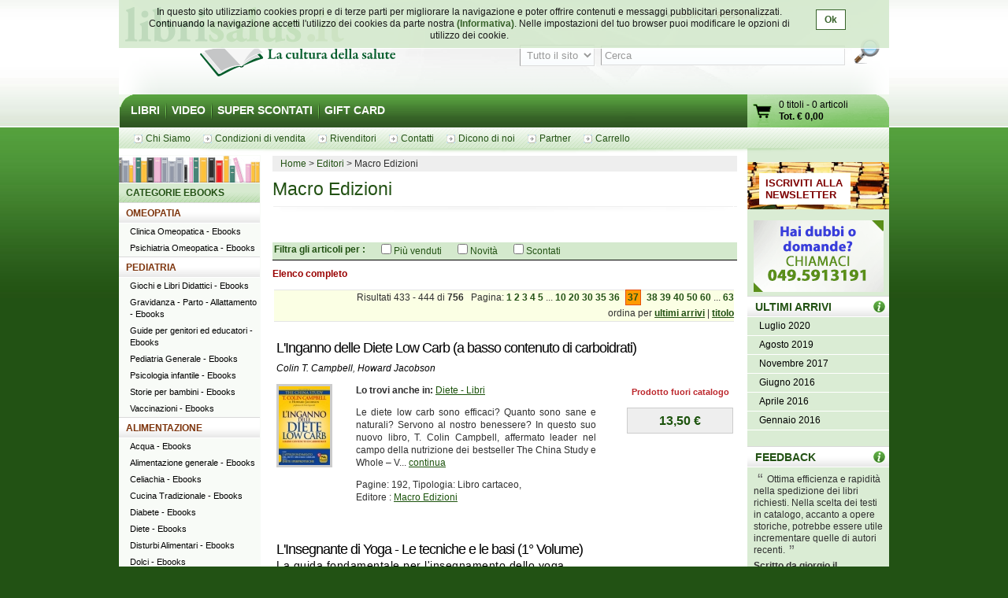

--- FILE ---
content_type: text/html; charset=UTF-8
request_url: http://www.librisalus.it/edizioni/editore.php?filename=editore&filename=editore&filename=editore&filename=editore&filename=editore&filename=macro_edizioni&tipologia=ebooks&page=37&orderby=titolo
body_size: 14071
content:
    <!DOCTYPE html PUBLIC "-//W3C//DTD XHTML 1.0 Transitional//EN" "http://www.w3.org/TR/xhtml1/DTD/xhtml1-transitional.dtd">
    <html xmlns="http://www.w3.org/1999/xhtml"  xmlns:og="http://opengraphprotocol.org/schema/" xmlns:fb="http://www.facebook.com/2008/fbml" xml:lang="it">
    <head>
      <meta http-equiv="content-type" content="text/html; charset=utf-8" />
    <meta name="language" content="it" />
    <title>Macro Edizioni - pag 37</title>
    <meta name="description" content="Macro Edizioni - Tutti i libri di Macro Edizioni su librisalus.it - Sconti e offerte speciali - pag 37" />
    <meta name="keywords" content="Macro Edizioni - pag 37" />
        <meta property="fb:page_id" content="116762271678881" />
              <meta property="og:type" content="website"/>
      <meta property="og:image" content="http://www.librisalus.it/img/logo_salus_edizioni.png?v=1"/>
          <meta property="fb:admins" content="628931336"/>
    <link rel="shortcut icon" href="http://www.librisalus.it/favicon.ico" />
        <link rel="stylesheet" type="text/css" media="screen" href="http://www.librisalus.it/style/_yc.css?1596812520" />
        <script type="text/javascript" src="http://www.librisalus.it/js/_yc.js?1596812520"></script>
        <script type="text/javascript">
      (function(i,s,o,g,r,a,m){i['GoogleAnalyticsObject']=r;i[r]=i[r]||function(){
      (i[r].q=i[r].q||[]).push(arguments)},i[r].l=1*new Date();a=s.createElement(o),
      m=s.getElementsByTagName(o)[0];a.async=1;a.src=g;m.parentNode.insertBefore(a,m)
      })(window,document,'script','//www.google-analytics.com/analytics.js','ga');

      ga("create","UA-6041710-3","auto");
ga("require","displayfeatures");
ga('send', 'pageview');
    </script>
          <script type="text/javascript">
      //<![CDATA[
        function microtime (get_as_float) {
          var now = new Date().getTime() / 1000;
          var s = parseInt(now, 10);
          return (get_as_float) ? now : (Math.round((now - s) * 1000) / 1000) + ' ' + s;
        }
        client_start = microtime(true);
      //]]>
      </script>
      <link rel="canonical" href="http://www.librisalus.it/edizioni/editore.php?filename=editore&filename=editore&filename=editore&filename=editore&filename=editore&filename=macro_edizioni&page=37&orderby=titolo" />
<script type='text/javascript' data-cfasync='false'>window.purechatApi = { l: [], t: [], on: function () { this.l.push(arguments); } }; (function () { var done = false; var script = document.createElement('script'); script.async = true; script.type = 'text/javascript'; script.src = 'https://app.purechat.com/VisitorWidget/WidgetScript'; document.getElementsByTagName('HEAD').item(0).appendChild(script); script.onreadystatechange = script.onload = function (e) { if (!done && (!this.readyState || this.readyState == 'loaded' || this.readyState == 'complete')) { var w = new PCWidget({c: '3aa602d3-a58d-483d-9bee-e8ba45f8e003', f: true }); done = true; } }; })();</script>
        <!-- Facebook Pixel Code -->
  <script>
  !function(f,b,e,v,n,t,s){if(f.fbq)return;n=f.fbq=function(){n.callMethod?n.callMethod.apply(n,arguments):n.queue.push(arguments)};if(!f._fbq)f._fbq=n;n.push=n;n.loaded=!0;n.version='2.0';n.queue=[];t=b.createElement(e);t.async=!0;t.src=v;s=b.getElementsByTagName(e)[0];s.parentNode.insertBefore(t,s)}(window,document,'script','//connect.facebook.net/en_US/fbevents.js');
    fbq('init', '623416457771304');
    fbq('track', "PageView");
    fbq('track', 'ViewContent', {currency: 'EUR'});
  </script>
      <noscript><img height="1" width="1" alt="" style="display:none" src="https://www.facebook.com/tr?id=623416457771304&ev=PageView&noscript=1" /></noscript>
      <!-- End Facebook Pixel Code -->
      <meta name="robot" value="noindex" /></head>

<body>
<div id="wrapper">
      <div id="cookie-privacy-bar" class="cookie-bar">
        <div class="container">
          <div class="cookie-bar-content">
            In questo sito utilizziamo cookies propri e di terze parti per migliorare la navigazione e poter offrire contenuti e messaggi pubblicitari personalizzati.
            Continuando la navigazione accetti l&#39;utilizzo dei cookies da parte nostra <a href="http://www.librisalus.it/privacy_policy.php" id="link_privacy">(Informativa)</a>. Nelle impostazioni del tuo browser puoi modificare le opzioni di utilizzo dei cookie.
          </div>
          <div class="cookie-area-button">
            <a href="#" class="cookie-button" onclick="acceptCookie();">Ok</a>
          </div>
          <div class="clear"></div>
        </div>
      </div>
      <script type="text/javascript">
      function acceptCookie() {
          var exdate = new Date();
          exdate.setDate(exdate.getDate() + 365);
          var c_value = escape("1") + "; expires=" + exdate.toUTCString();
          document.cookie = "cookieusage=" + c_value;
          document.getElementById("cookie-privacy-bar").remove();
          return false;
      }
      
      window.onscroll = function() {
        acceptCookie();
      };
      window.onclick = function() {
        acceptCookie();
      };
      </script>
          <div id="header">
            <div id="fraseDX" style="position: absolute;right: 0;width: 282px;">
        <ul>
                     <li><a href="http://www.librisalus.it/areaclienti/login.php" title="login">LOGIN</a></li>
           <li><a href="http://www.librisalus.it/areaclienti/registrazione.php" title="registrati">REGISTRATI</a></li>
                  </ul>
      </div>
      <div id="headerSX">
        <div id="logo"><a href="http://www.librisalus.it/" title="Librisalus">Librisalus</a></div>
      </div>

      <div id="headerDX">
                <br />
        <form action="http://www.librisalus.it/ricerca.php" id="ricercaform" method="get" >
          <fieldset>
            <input type="hidden" name="referer" value="/edizioni/editore.php?filename=editore&filename=editore&filename=editore&filename=editore&filename=editore&filename=macro_edizioni&tipologia=ebooks&page=37&orderby=titolo" />
            <select name="type" class="ricercabox" tabindex="1">
              <option value="all" selected="selected">Tutto il sito</option>
              <option value="tit">Titolo</option>
              <option value="aut">Autore</option>
              <option value="edit">Editore</option>
            </select>
            <input name="str_search" value="Cerca" class="ricercabox" onfocus="if (this.value == 'Cerca') {this.value = '';}" onblur="if (this.value == '') {this.value = 'Cerca';}" type="text" tabindex="2" />
            <input type="submit" name="search" id="bottone" value="" tabindex="3" />
          </fieldset>
        </form>
      </div>
    </div> <!--fine div header-->
      <div class="menu">
      <ul>
        <li ><a href="http://www.librisalus.it/" title="libri">LIBRI</a></li>
        <li ><a href="http://www.librisalus.it/video.php" title="video">VIDEO</a></li>
        <!--<li ><a href="http://www.librisalus.it/prodotti_bio.php" title="Prodotti BIO">PRODOTTI BIO</a></li>-->
        <!--<li ><a href="http://www.librisalus.it/eventi.php" title="Area Eventi">EVENTI - WEBINAR</a></li>-->
        <li ><a href="http://www.librisalus.it/super_scontati.php" title="Articoli con sconti maggiori del 10%">SUPER SCONTATI</a></li>
        <li  class="endlink"><a href="http://www.librisalus.it/giftcard.php" title="Gift Card">GIFT CARD</a></li>
      </ul>
      <div id="cart">
        <a id="gocart" href="http://www.librisalus.it/carrello.php" title="Visualizza carrello">Vai al carrello</a>
        <p><a href="http://www.librisalus.it/carrello.php" title="Vai al carrello"><span id="cart-titoli">0 titoli</span> - <span id="cart-articoli">0 articoli</span><br /><strong>Tot. &euro; <span id="cart-totale">0,00</span></strong></a></p>
      </div>
    </div>

    <div id="nav_submenu_contain">
      <ul id="nav_submenu">
        <li><a href="http://www.librisalus.it/salus/chi_siamo.php" title="chi siamo"><span>Chi Siamo</span></a></li>
        <li><a href="http://www.librisalus.it/salus/condizioni_vendita.php" title="Condizioni di vendita"><span>Condizioni di vendita</span></a></li>
        <li><a href="http://www.librisalus.it/salus/rivenditori.php"  title="Rivenditori"><span>Rivenditori</span></a></li>
        <li><a href="http://www.librisalus.it/salus/contatti.php"  title="contatti"><span>Contatti</span></a></li>
        <li><a href="http://www.librisalus.it/feedback_librisalus.php"  title="Dicono di noi"><span>Dicono di noi</span></a></li>
        <li><a href="http://www.librisalus.it/partner/"  title="Area Partner"><span>Partner</span></a></li>
        <li><a href="http://www.librisalus.it/carrello.php"  title="carrello"><span>Carrello</span></a></li>
      </ul>
    </div>
    <!-- fine menu top -->
    
  <!-- INIZIO COLONNA CENTRALE -->
  <div id="corpo">
        <ul class="breadcrumbs">
              <li itemscope itemtype="http://data-vocabulary.org/Breadcrumb"><a href="http://www.librisalus.it/" itemprop="url"><span itemprop="title">Home</span></a></li>
                <li itemscope itemtype="http://data-vocabulary.org/Breadcrumb"><a href="http://www.librisalus.it/edizioni.php" itemprop="url"><span itemprop="title">Editori</span></a></li>
        <li>Macro Edizioni</li>    </ul>
        <h1>Macro Edizioni</h1>
    
    <div style="text-align: center;">
<p><fb:like font="verdana" show_faces="false" width="450" send="true" href="http://www.librisalus.it/edizioni/macro_edizioni.php"></fb:like></p>
</div>
    <br clear="all"/>

        <form action="http://www.librisalus.it/editore.php?filename=macro_edizioni" method="get" id="filter_form">
          <input type="hidden" name="filename" value="macro_edizioni" />
          <input type="hidden" name="is_search" value="1" />
          <input type="hidden" name="tipologia" value="ebooks" />
          <div id="filters">
      <div class="green_title">
        <div style="float:left;font-weight: bold; margin-right:20px;">
          Filtra gli articoli per : 
        </div>
        <div style="text-align: center; float:left;">
                  <div style="float:left;margin-right: 20px;">
            <input type="checkbox" name="venduti" id="venduti" value="1" onchange="this.form.submit();" > <label for="venduti">Più venduti</label>
          </div>
                    <div style="float:left;margin-right: 20px;">
            <input type="checkbox" name="novita" id="novita" value="1" onchange="this.form.submit();" > <label for="novita">Novità</label>
          </div>
                    <div style="float:left;margin-right: 20px;">
            <input type="checkbox" name="scontati" id="scontati" value="1" onchange="this.form.submit();" > <label for="scontati">Scontati</label>
          </div>
                  </div>
      </div>
    </div>
    </form>
        <p style="font-weight:bold; color:#990000">Elenco completo</p>
    <div class="pager">Risultati 433 - 444 di <strong>756 </strong> &nbsp;  Pagina: <a href="editore.php?filename=editore&filename=editore&filename=editore&filename=editore&filename=editore&filename=editore&filename=macro_edizioni&tipologia=ebooks&page=1&orderby=titolo">1</a> <a href="editore.php?filename=editore&filename=editore&filename=editore&filename=editore&filename=editore&filename=editore&filename=macro_edizioni&tipologia=ebooks&page=2&orderby=titolo">2</a> <a href="editore.php?filename=editore&filename=editore&filename=editore&filename=editore&filename=editore&filename=editore&filename=macro_edizioni&tipologia=ebooks&page=3&orderby=titolo">3</a> <a href="editore.php?filename=editore&filename=editore&filename=editore&filename=editore&filename=editore&filename=editore&filename=macro_edizioni&tipologia=ebooks&page=4&orderby=titolo">4</a> <a href="editore.php?filename=editore&filename=editore&filename=editore&filename=editore&filename=editore&filename=editore&filename=macro_edizioni&tipologia=ebooks&page=5&orderby=titolo">5</a>  ... <a href="editore.php?filename=editore&filename=editore&filename=editore&filename=editore&filename=editore&filename=editore&filename=macro_edizioni&tipologia=ebooks&page=10&orderby=titolo">10</a> <a href="editore.php?filename=editore&filename=editore&filename=editore&filename=editore&filename=editore&filename=editore&filename=macro_edizioni&tipologia=ebooks&page=20&orderby=titolo">20</a> <a href="editore.php?filename=editore&filename=editore&filename=editore&filename=editore&filename=editore&filename=editore&filename=macro_edizioni&tipologia=ebooks&page=30&orderby=titolo">30</a> <a href="editore.php?filename=editore&filename=editore&filename=editore&filename=editore&filename=editore&filename=editore&filename=macro_edizioni&tipologia=ebooks&page=35&orderby=titolo">35</a> <a href="editore.php?filename=editore&filename=editore&filename=editore&filename=editore&filename=editore&filename=editore&filename=macro_edizioni&tipologia=ebooks&page=36&orderby=titolo">36</a> <a class="active" href="editore.php?filename=editore&filename=editore&filename=editore&filename=editore&filename=editore&filename=editore&filename=macro_edizioni&tipologia=ebooks&page=37&orderby=titolo">37</a> <a href="editore.php?filename=editore&filename=editore&filename=editore&filename=editore&filename=editore&filename=editore&filename=macro_edizioni&tipologia=ebooks&page=38&orderby=titolo">38</a> <a href="editore.php?filename=editore&filename=editore&filename=editore&filename=editore&filename=editore&filename=editore&filename=macro_edizioni&tipologia=ebooks&page=39&orderby=titolo">39</a> <a href="editore.php?filename=editore&filename=editore&filename=editore&filename=editore&filename=editore&filename=editore&filename=macro_edizioni&tipologia=ebooks&page=40&orderby=titolo">40</a> <a href="editore.php?filename=editore&filename=editore&filename=editore&filename=editore&filename=editore&filename=editore&filename=macro_edizioni&tipologia=ebooks&page=50&orderby=titolo">50</a> <a href="editore.php?filename=editore&filename=editore&filename=editore&filename=editore&filename=editore&filename=editore&filename=macro_edizioni&tipologia=ebooks&page=60&orderby=titolo">60</a>  ... <a href="editore.php?filename=editore&filename=editore&filename=editore&filename=editore&filename=editore&filename=editore&filename=macro_edizioni&tipologia=ebooks&page=63&orderby=titolo">63</a> <div style="margin-top:5px">ordina per <a href="editore.php?filename=editore&filename=editore&filename=editore&filename=editore&filename=editore&filename=editore&filename=macro_edizioni&tipologia=ebooks&page=37&orderby=ultimi+arrivi"><span style="text-decoration:underline">ultimi arrivi</span></a> | <a href="editore.php?filename=editore&filename=editore&filename=editore&filename=editore&filename=editore&filename=editore&filename=macro_edizioni&tipologia=ebooks&page=37&orderby=titolo"><span style="text-decoration:underline">titolo</span></a> </div></div>      <!-- BOX PRODOTTO -->
      <div class="prodotto">
        <div class="box-txt-prodotto">
           <div class="tit-h2"><a href="http://www.librisalus.it/libri/inganno_diete_low_carb.php" title="L'Inganno delle Diete Low Carb (a basso contenuto di carboidrati)  Colin T. Campbell Howard Jacobson  Macro Edizioni">L'Inganno delle Diete Low Carb (a basso contenuto di carboidrati)</a></div>
                       <div class="tit-h3"></div>
                <p class="autore"><a href="http://www.librisalus.it/autori/colin_campbell.php" title="Colin T. Campbell">Colin T. Campbell</a>, <a href="http://www.librisalus.it/autori/howard_jacobson.php"  title="Howard Jacobson">Howard Jacobson</a></p>
            </div>

        <div class="img-prodotto photo"> <a href="http://www.librisalus.it/libri/inganno_diete_low_carb.php" title="L'Inganno delle Diete Low Carb (a basso contenuto di carboidrati)  Colin T. Campbell Howard Jacobson  Macro Edizioni"><img width="65" height="100" src="http://www.librisalus.it/data/cop/h100/l_inganno_delle_diete_low_carb_a_basso_contenuto_di_carboidrati_6063.jpg" alt="L'Inganno delle Diete Low Carb (a basso contenuto di carboidrati)  Colin T. Campbell Howard Jacobson  Macro Edizioni" title="L'Inganno delle Diete Low Carb (a basso contenuto di carboidrati)  Colin T. Campbell Howard Jacobson  Macro Edizioni" class="photo"/></a> </div> 
                <div class="txt-breve">
          <p class="cat"><strong>Lo trovi anche in:  </strong>  <a href="http://www.librisalus.it/libri/diete/" title="Diete">Diete - Libri</a> </p>
          <p class="giustifica">
          Le diete low carb sono efficaci? Quanto sono sane e naturali? Servono al nostro benessere? In questo suo nuovo libro, T. Colin Campbell, affermato leader nel campo della nutrizione dei bestseller The China Study e Whole –
V... <a href="http://www.librisalus.it/libri/inganno_diete_low_carb.php" title="L'Inganno delle Diete Low Carb (a basso contenuto di carboidrati)  Colin T. Campbell Howard Jacobson  Macro Edizioni">continua</a>          </p>
                    <p>Pagine: 192, Tipologia: Libro cartaceo, <br>Editore : <a href="http://www.librisalus.it/edizioni/macro_edizioni.php?tipologia=libri" title="Macro Edizioni">Macro Edizioni</a></p>
        </div>

        <div class="prod-carrello">
          <p class="avviso_red_no_catalogo">Prodotto fuori catalogo</p>            <p class="prod-prezzo"><strong>13,50 &euro; </strong></p>
            <ul class="disponibilita"></ul>
                   </div>
        <br clear="all"/>
      <br />
      </div>
      <!-- FINE BOX PRODOTTO -->
        <!-- BOX PRODOTTO -->
      <div class="prodotto">
        <div class="box-txt-prodotto">
           <div class="tit-h2"><a href="http://www.librisalus.it/libri/insegnante_yoga_1vol.php" title="L'Insegnante di Yoga - Le tecniche e le basi (1° Volume)  Mark Stephens   Macro Edizioni">L'Insegnante di Yoga - Le tecniche e le basi (1° Volume)</a></div>
                       <div class="tit-h3">La guida fondamentale per l'insegnamento dello yoga</div>
                <p class="autore"><a href="http://www.librisalus.it/autori/mark_stephens.php" title="Mark Stephens">Mark Stephens</a></p>
            </div>

        <div class="img-prodotto photo"> <div class="sconto">-5%</div><a href="http://www.librisalus.it/libri/insegnante_yoga_1vol.php" title="L'Insegnante di Yoga - Le tecniche e le basi (1° Volume)  Mark Stephens   Macro Edizioni"><img width="73" height="100" src="http://www.librisalus.it/data/cop/h100/l_insegnante_di_yoga_le_tecniche_e_le_basi_1_volume_6784.jpg" alt="L'Insegnante di Yoga - Le tecniche e le basi (1° Volume)  Mark Stephens   Macro Edizioni" title="L'Insegnante di Yoga - Le tecniche e le basi (1° Volume)  Mark Stephens   Macro Edizioni" class="photo"/></a> </div> 
                <div class="txt-breve">
          <p class="cat"><strong>Lo trovi anche in:  </strong>  <a href="http://www.librisalus.it/libri/yoga/" title="Yoga">Yoga - Libri</a> </p>
          <p class="giustifica">
          Un libro straordinario quello di Mark Stephens. Un'opera fondamentale per ogni insegnate di yoga e per tutti gli allievi che vogliono migliorare le loro abilità e conoscere più approfonditamente i principi dello yoga. Il libro
è... <a href="http://www.librisalus.it/libri/insegnante_yoga_1vol.php" title="L'Insegnante di Yoga - Le tecniche e le basi (1° Volume)  Mark Stephens   Macro Edizioni">continua</a>          </p>
                    <p>Pagine: 412, Tipologia: Libro cartaceo, <br>Editore : <a href="http://www.librisalus.it/edizioni/macro_edizioni.php?tipologia=libri" title="Macro Edizioni">Macro Edizioni</a></p>
        </div>

        <div class="prod-carrello">
          <p class="avviso_red">Momentaneamente <br />non disponibile</p>            <p class="prod-prezzo"><strong>23,28 &euro; <span class="barrato">24,50 &euro;</span></strong></p>
            <ul class="disponibilita"></ul>
                   </div>
        <br clear="all"/>
      <br />
      </div>
      <!-- FINE BOX PRODOTTO -->
        <!-- BOX PRODOTTO -->
      <div class="prodotto">
        <div class="box-txt-prodotto">
           <div class="tit-h2"><a href="http://www.librisalus.it/libri/invenzione_padre_volume_primo.php" title="L'Invenzione del Padre - volume primo  Antonio Bertoli   Macro Edizioni">L'Invenzione del Padre - volume primo</a></div>
                       <div class="tit-h3">Biologia Antropologia e Genealogia</div>
                <p class="autore"><a href="http://www.librisalus.it/autori/bertoli_antonio.php" title="Antonio Bertoli">Antonio Bertoli</a></p>
            </div>

        <div class="img-prodotto photo"> <div class="sconto">-5%</div><a href="http://www.librisalus.it/libri/invenzione_padre_volume_primo.php" title="L'Invenzione del Padre - volume primo  Antonio Bertoli   Macro Edizioni"><img width="66" height="100" src="http://www.librisalus.it/data/cop/h100/l_invenzione_del_padre_volume_primo_5582.jpg" alt="L'Invenzione del Padre - volume primo  Antonio Bertoli   Macro Edizioni" title="L'Invenzione del Padre - volume primo  Antonio Bertoli   Macro Edizioni" class="photo"/></a> </div> 
                <div class="txt-breve">
          
          <p class="giustifica">
          CAPITOLO 1 - Biologia, antropologia e genealogia: archetipi psico-biologici e modelli familiariCAPITOLO 2 - La vita dalle origini ai nostri giorni: nascita degli archetipi psico-biologici2.1. Prima versione2.2. Seconda... <a href="http://www.librisalus.it/libri/invenzione_padre_volume_primo.php" title="L'Invenzione del Padre - volume primo  Antonio Bertoli   Macro Edizioni">continua</a>          </p>
                    <p>Pagine: 256, Tipologia: Libro cartaceo, <br>Editore : <a href="http://www.librisalus.it/edizioni/macro_edizioni.php?tipologia=libri" title="Macro Edizioni">Macro Edizioni</a></p>
        </div>

        <div class="prod-carrello">
          <p class="avviso_red">Momentaneamente <br />non disponibile</p>            <p class="prod-prezzo"><strong>13,78 &euro; <span class="barrato">14,50 &euro;</span></strong></p>
            <ul class="disponibilita"></ul>
                   </div>
        <br clear="all"/>
      <br />
      </div>
      <!-- FINE BOX PRODOTTO -->
        <!-- BOX PRODOTTO -->
      <div class="prodotto">
        <div class="box-txt-prodotto">
           <div class="tit-h2"><a href="http://www.librisalus.it/libri/iperico_antidepressivo.php" title="L'Iperico. L'antidepressivo naturale  Giuseppe Chia   Macro Edizioni">L'Iperico. L'antidepressivo naturale</a></div>
                       <div class="tit-h3">E le sue proprietà antinfiammatorie e antibatteriche</div>
                <p class="autore"><a href="http://www.librisalus.it/autori/chia_giuseppe.php" title="Giuseppe Chia">Giuseppe Chia</a></p>
            </div>

        <div class="img-prodotto photo"> <div class="sconto">-50%</div><a href="http://www.librisalus.it/libri/iperico_antidepressivo.php" title="L'Iperico. L'antidepressivo naturale  Giuseppe Chia   Macro Edizioni"><img width="65" height="100" src="http://www.librisalus.it/data/cop/h100/l_iperico_l_antidepressivo_naturale_319.jpg" alt="L'Iperico. L'antidepressivo naturale  Giuseppe Chia   Macro Edizioni" title="L'Iperico. L'antidepressivo naturale  Giuseppe Chia   Macro Edizioni" class="photo"/></a> </div> 
          <span style="display:block;width:80px;height:15px;background:url('http://www.librisalus.it/img/voti/bg_stelle_commenti.gif') no-repeat scroll 0 0px transparent;position:relative;bottom:-120px;"></span>
          <div class="txt-breve">
          <p class="cat"><strong>Lo trovi anche in:  </strong>  <a href="http://www.librisalus.it/libri/fitoterapia/" title="Fitoterapia">Fitoterapia - Libri</a>, <a href="http://www.librisalus.it/libri/prodotti_naturali/" title="Prodotti naturali">Prodotti naturali - Libri</a> </p>
          <p class="giustifica">
          L'iperico o erba di San Giovanni è una pianta spontanea molto diffusa anche in Italia. È conosciuta e utilizzata dall'uomo fin dall'antichità per le sue proprietà curative in caso di tagli, ferite, scottature, ustioni e per il
suo... <a href="http://www.librisalus.it/libri/iperico_antidepressivo.php" title="L'Iperico. L'antidepressivo naturale  Giuseppe Chia   Macro Edizioni">continua</a>          </p>
                    <p>Pagine: 256, Tipologia: Libro cartaceo, <br>Editore : <a href="http://www.librisalus.it/edizioni/macro_edizioni.php?tipologia=libri" title="Macro Edizioni">Macro Edizioni</a></p>
        </div>

        <div class="prod-carrello">
          <p class="avviso_red">Momentaneamente <br />non disponibile</p>            <p class="prod-prezzo"><strong>6,45 &euro; <span class="barrato">12,90 &euro;</span></strong></p>
            <ul class="disponibilita"></ul>
                   </div>
        <br clear="all"/>
      <br />
      </div>
      <!-- FINE BOX PRODOTTO -->
        <!-- BOX PRODOTTO -->
      <div class="prodotto">
        <div class="box-txt-prodotto">
           <div class="tit-h2"><a href="http://www.librisalus.it/libri/l_ipnosi_regressiva.php" title="L'Ipnosi regressiva  Lanfranco Mariottini   Macro Edizioni">L'Ipnosi regressiva</a></div>
                       <div class="tit-h3">Ricordare il passato, guarire il presente, osservare il futuro - Rievocare le vite precedenti e liberarsi dalle catene inconsce di eventi dimenticati</div>
                <p class="autore"><a href="http://www.librisalus.it/autori/lanfranco_mariottini.php" title="Lanfranco Mariottini">Lanfranco Mariottini</a></p>
            </div>

        <div class="img-prodotto photo"> <div class="sconto">-5%</div><a href="http://www.librisalus.it/libri/l_ipnosi_regressiva.php" title="L'Ipnosi regressiva  Lanfranco Mariottini   Macro Edizioni"><img width="65" height="100" src="http://www.librisalus.it/data/cop/h100/l_ipnosi_regressiva_4424.jpg" alt="L'Ipnosi regressiva  Lanfranco Mariottini   Macro Edizioni" title="L'Ipnosi regressiva  Lanfranco Mariottini   Macro Edizioni" class="photo"/></a> </div> 
                <div class="txt-breve">
          <p class="cat"><strong>Lo trovi anche in:  </strong>  <a href="http://www.librisalus.it/libri/ipnosi_libri/" title="Ipnosi">Ipnosi - Libri</a> </p>
          <p class="giustifica">
          Segui la linea del tempo. Cosa succede alla nostra coscienza quando dormiamo o siamo sotto anestesia per un intervento chirurgico? Che cosa accade a una persona che è in coma? Perde totalmente la consapevolezza? Poi ritorna e
dim... <a href="http://www.librisalus.it/libri/l_ipnosi_regressiva.php" title="L'Ipnosi regressiva  Lanfranco Mariottini   Macro Edizioni">continua</a>          </p>
                    <p>Pagine: 168, Formato: 13,5x20,5, Tipologia: Libro cartaceo, <br>Editore : <a href="http://www.librisalus.it/edizioni/macro_edizioni.php?tipologia=libri" title="Macro Edizioni">Macro Edizioni</a></p>
        </div>

        <div class="prod-carrello">
          <p class="avviso_red">Momentaneamente <br />non disponibile</p>            <p class="prod-prezzo"><strong>11,21 &euro; <span class="barrato">11,80 &euro;</span></strong></p>
            <ul class="disponibilita"></ul>
                   </div>
        <br clear="all"/>
      <br />
      </div>
      <!-- FINE BOX PRODOTTO -->
        <!-- BOX PRODOTTO -->
      <div class="prodotto">
        <div class="box-txt-prodotto">
           <div class="tit-h2"><a href="http://www.librisalus.it/libri/istituto_tavistock.php" title="L'Istituto Tavistock. L'Organismo Occulto che controlla le nostre menti  Daniel Estulin   Macro Edizioni">L'Istituto Tavistock. L'Organismo Occulto che controlla le nostre menti</a></div>
                       <div class="tit-h3">Controllo mentale e ingegneria sociale: gli oscuri meccanismi per sottomettere l'umanità</div>
                <p class="autore"><a href="http://www.librisalus.it/autori/daniel_estulin.php" title="Daniel Estulin">Daniel Estulin</a></p>
            </div>

        <div class="img-prodotto photo"> <div class="sconto">-5%</div><a href="http://www.librisalus.it/libri/istituto_tavistock.php" title="L'Istituto Tavistock. L'Organismo Occulto che controlla le nostre menti  Daniel Estulin   Macro Edizioni"><img width="71" height="100" src="http://www.librisalus.it/data/cop/h100/l_istituto_tavistock_l_organismo_occulto_che_controlla_le_nostre_menti_5051.jpg" alt="L'Istituto Tavistock. L'Organismo Occulto che controlla le nostre menti  Daniel Estulin   Macro Edizioni" title="L'Istituto Tavistock. L'Organismo Occulto che controlla le nostre menti  Daniel Estulin   Macro Edizioni" class="photo"/></a> </div> 
                <div class="txt-breve">
          
          <p class="giustifica">
          INDICE: 1. La contro-insurrezione  - 2. La Scellerata Alleanza  - 3. L'uccisione del Re  - 4. Le porte della percezione: la rivoluzione psichedelica della CIA  - 5. La televisione -  6. La cibernetica  - 7. La
fantascienz... <a href="http://www.librisalus.it/libri/istituto_tavistock.php" title="L'Istituto Tavistock. L'Organismo Occulto che controlla le nostre menti  Daniel Estulin   Macro Edizioni">continua</a>          </p>
                    <p>Pagine: 320, Tipologia: Libro cartaceo, <br>Editore : <a href="http://www.librisalus.it/edizioni/macro_edizioni.php?tipologia=libri" title="Macro Edizioni">Macro Edizioni</a></p>
        </div>

        <div class="prod-carrello">
          <p class="avviso_red">Momentaneamente <br />non disponibile</p>            <p class="prod-prezzo"><strong>10,93 &euro; <span class="barrato">11,50 &euro;</span></strong></p>
            <ul class="disponibilita"></ul>
                   </div>
        <br clear="all"/>
      <br />
      </div>
      <!-- FINE BOX PRODOTTO -->
        <!-- BOX PRODOTTO -->
      <div class="prodotto">
        <div class="box-txt-prodotto">
           <div class="tit-h2"><a href="http://www.librisalus.it/libri/ombra_lato_oscuro_anima.php" title="L'Ombra, il Lato Oscuro della tua Anima  Ruediger Dahlke   Macro Edizioni">L'Ombra, il Lato Oscuro della tua Anima</a></div>
                       <div class="tit-h3">Un manuale per imparare a riconoscerla e amarla - Con CD di meditazioni guidate</div>
                <p class="autore"><a href="http://www.librisalus.it/autori/rudiger_dahlke.php" title="Ruediger Dahlke">Ruediger Dahlke</a></p>
            </div>

        <div class="img-prodotto photo"> <div class="sconto">-50%</div><a href="http://www.librisalus.it/libri/ombra_lato_oscuro_anima.php" title="L'Ombra, il Lato Oscuro della tua Anima  Ruediger Dahlke   Macro Edizioni"><img width="70" height="100" src="http://www.librisalus.it/data/cop/h100/l_ombra_il_lato_oscuro_della_tua_anima_2777.jpg" alt="L'Ombra, il Lato Oscuro della tua Anima  Ruediger Dahlke   Macro Edizioni" title="L'Ombra, il Lato Oscuro della tua Anima  Ruediger Dahlke   Macro Edizioni" class="photo"/></a> </div> 
                <div class="txt-breve">
          <p class="cat"><strong>Lo trovi anche in:  </strong>  <a href="http://www.librisalus.it/libri/psicologia/" title="Psicologia">Psicologia - Libri</a> </p>
          <p class="giustifica">
          Attraverso un vero e proprio manuale, integrato dal Cd audio di meditazioni guidate, il medico e autore di bestseller Ruediger Dalkhe ci accompagna alla conoscenza profonda di ciò che siamo realmente. Anche se il primo impatto
p... <a href="http://www.librisalus.it/libri/ombra_lato_oscuro_anima.php" title="L'Ombra, il Lato Oscuro della tua Anima  Ruediger Dahlke   Macro Edizioni">continua</a>          </p>
                    <p>Pagine: 288, Formato: 13x20, Tipologia: Libro cartaceo, <br>Editore : <a href="http://www.librisalus.it/edizioni/macro_edizioni.php?tipologia=libri" title="Macro Edizioni">Macro Edizioni</a></p>
        </div>

        <div class="prod-carrello">
          <p class="avviso_red_no_catalogo">Prodotto fuori catalogo</p>            <p class="prod-prezzo"><strong>9,30 &euro; <span class="barrato">18,60 &euro;</span></strong></p>
            <ul class="disponibilita"></ul>
                   </div>
        <br clear="all"/>
      <br />
      </div>
      <!-- FINE BOX PRODOTTO -->
        <!-- BOX PRODOTTO -->
      <div class="prodotto">
        <div class="box-txt-prodotto">
           <div class="tit-h2"><a href="http://www.librisalus.it/libri/l_orologio_degli_organi.php" title="L'Orologio degli Organi  Li Wu   Macro Edizioni">L'Orologio degli Organi</a></div>
                       <div class="tit-h3">Vivi al ritmo della medicina tradizionale cinese</div>
                <p class="autore"><a href="http://www.librisalus.it/autori/li_wu.php" title="Li Wu">Li Wu</a></p>
            </div>

        <div class="img-prodotto photo"> <div class="sconto">-5%</div><a href="http://www.librisalus.it/libri/l_orologio_degli_organi.php" title="L'Orologio degli Organi  Li Wu   Macro Edizioni"><img width="66" height="100" src="http://www.librisalus.it/data/cop/h100/l_orologio_degli_organi_6488.jpg" alt="L'Orologio degli Organi  Li Wu   Macro Edizioni" title="L'Orologio degli Organi  Li Wu   Macro Edizioni" class="photo"/></a> </div> 
          <span style="display:block;width:80px;height:15px;background:url('http://www.librisalus.it/img/voti/bg_stelle_commenti.gif') no-repeat scroll 0 -15px transparent;position:relative;bottom:-120px;"></span>
          <div class="txt-breve">
          <p class="cat"><strong>Lo trovi anche in:  </strong>  <a href="http://www.librisalus.it/libri/medicina_cinese/" title="Medicina Cinese">Medicina Cinese - Libri</a> </p>
          <p class="giustifica">
          L'eccezionale metodo per vivere in armonia con i ritmi naturali del corpo secondo i principi della medicina tradizionale cinese L'essere umano si è progressivamente allontanato dal suo ritmo naturale di vita e il normale
... <a href="http://www.librisalus.it/libri/l_orologio_degli_organi.php" title="L'Orologio degli Organi  Li Wu   Macro Edizioni">continua</a>          </p>
                    <p>Pagine: 160, Tipologia: Libro cartaceo, <br>Editore : <a href="http://www.librisalus.it/edizioni/macro_edizioni.php?tipologia=libri" title="Macro Edizioni">Macro Edizioni</a></p>
        </div>

        <div class="prod-carrello">
          <p class="avviso_red">Momentaneamente <br />non disponibile</p>            <p class="prod-prezzo"><strong>13,78 &euro; <span class="barrato">14,50 &euro;</span></strong></p>
            <ul class="disponibilita"></ul>
                   </div>
        <br clear="all"/>
      <br />
      </div>
      <!-- FINE BOX PRODOTTO -->
        <!-- BOX PRODOTTO -->
      <div class="prodotto">
        <div class="box-txt-prodotto">
           <div class="tit-h2"><a href="http://www.librisalus.it/libri/l_orologio_della_natura.php" title="L'Orologio della Natura  Peter Wohlleben   Macro Edizioni">L'Orologio della Natura</a></div>
                       <div class="tit-h3">Prevedere il tempo, comprendere le stagioni, capire gli animali e le piante, conoscere l'ambiente in cui viviamo</div>
                <p class="autore"><a href="http://www.librisalus.it/autori/peter_wohlleben.php" title="Peter Wohlleben">Peter Wohlleben</a></p>
            </div>

        <div class="img-prodotto photo"> <div class="sconto">-5%</div><a href="http://www.librisalus.it/libri/l_orologio_della_natura.php" title="L'Orologio della Natura  Peter Wohlleben   Macro Edizioni"><img width="69" height="100" src="http://www.librisalus.it/data/cop/h100/l_orologio_della_natura_6947.jpg" alt="L'Orologio della Natura  Peter Wohlleben   Macro Edizioni" title="L'Orologio della Natura  Peter Wohlleben   Macro Edizioni" class="photo"/></a> </div> 
                <div class="txt-breve">
          <p class="cat"><strong>Lo trovi anche in:  </strong>  <a href="http://www.librisalus.it/libri/ecologia/" title="Ecologia">Ecologia - Libri</a>, <a href="http://www.librisalus.it/libri/piante/" title="Piante">Piante - Libri</a> </p>
          <p class="giustifica">
          Ti piacerebbe imparare a prevedere il tempo basandoti sui segnali che la natura ci lancia? Oppure comprendere gli animali e le piante che ci circondano? Peter Wohlleben ci invita a educare i sensi per percepire i segnali del... <a href="http://www.librisalus.it/libri/l_orologio_della_natura.php" title="L'Orologio della Natura  Peter Wohlleben   Macro Edizioni">continua</a>          </p>
                    <p>Pagine: 192, Tipologia: Libro cartaceo, <br>Editore : <a href="http://www.librisalus.it/edizioni/macro_edizioni.php?tipologia=libri" title="Macro Edizioni">Macro Edizioni</a></p>
        </div>

        <div class="prod-carrello">
          <p class="avviso_red">Momentaneamente <br />non disponibile</p>            <p class="prod-prezzo"><strong>12,26 &euro; <span class="barrato">12,90 &euro;</span></strong></p>
            <ul class="disponibilita"></ul>
                   </div>
        <br clear="all"/>
      <br />
      </div>
      <!-- FINE BOX PRODOTTO -->
        <!-- BOX PRODOTTO -->
      <div class="prodotto">
        <div class="box-txt-prodotto">
           <div class="tit-h2"><a href="http://www.librisalus.it/libri/orto_giardino_gaia.php" title="L'Orto di Gaia  Toby Hemenway   Macro Edizioni">L'Orto di Gaia</a></div>
                       <div class="tit-h3">Creare paesaggi ed ecosistemi con la Permacultura</div>
                <p class="autore"><a href="http://www.librisalus.it/autori/toby_hemenway.php" title="Toby Hemenway">Toby Hemenway</a></p>
            </div>

        <div class="img-prodotto photo"><div class="etichetta nuova_edizione">Nuova edizione</div> <div class="sconto">-5%</div><a href="http://www.librisalus.it/libri/orto_giardino_gaia.php" title="L'Orto di Gaia  Toby Hemenway   Macro Edizioni"><img width="100" height="100" src="http://www.librisalus.it/data/cop/h100/l_orto_di_gaia_6345.jpg" alt="L'Orto di Gaia  Toby Hemenway   Macro Edizioni" title="L'Orto di Gaia  Toby Hemenway   Macro Edizioni" class="photo"/></a> </div> 
                <div class="txt-breve">
          <p class="cat"><strong>Lo trovi anche in:  </strong>  <a href="http://www.librisalus.it/libri/giardinaggio/" title="Giardinaggio">Giardinaggio - Libri</a>, <a href="http://www.librisalus.it/libri/orto/" title="Orto">Orto - Libri</a> </p>
          <p class="giustifica">
          Lavorare con la natura, anziché contro di essa, dà come risultato orti e giardini più belli, ricchi e di facile manutenzione. Ogni appassionato di giardinaggio e agricoltura dovrebbe conoscere questo messaggio fondamentale
de... <a href="http://www.librisalus.it/libri/orto_giardino_gaia.php" title="L'Orto di Gaia  Toby Hemenway   Macro Edizioni">continua</a>          </p>
                    <p>Pagine: 432, Tipologia: Libro cartaceo, <br>Editore : <a href="http://www.librisalus.it/edizioni/macro_edizioni.php?tipologia=libri" title="Macro Edizioni">Macro Edizioni</a></p>
        </div>

        <div class="prod-carrello">
          <p class="avviso_red">Momentaneamente <br />non disponibile</p>            <p class="prod-prezzo"><strong>22,33 &euro; <span class="barrato">23,50 &euro;</span></strong></p>
            <ul class="disponibilita"></ul>
                   </div>
        <br clear="all"/>
      <br />
      </div>
      <!-- FINE BOX PRODOTTO -->
        <!-- BOX PRODOTTO -->
      <div class="prodotto">
        <div class="box-txt-prodotto">
           <div class="tit-h2"><a href="http://www.librisalus.it/libri/l_uovo_di_gina_la_gallina.php" title="L'Uovo di Gina la Gallina  Neil Griffiths Christine Grove  Macro Edizioni">L'Uovo di Gina la Gallina</a></div>
                       <div class="tit-h3"></div>
                <p class="autore"><a href="http://www.librisalus.it/autori/neil_griffiths.php" title="Neil Griffiths">Neil Griffiths</a>, <a href="http://www.librisalus.it/autori/christine_grove.php"  title="Christine Grove">Christine Grove</a></p>
            </div>

        <div class="img-prodotto photo"> <div class="sconto">-5%</div><a href="http://www.librisalus.it/libri/l_uovo_di_gina_la_gallina.php" title="L'Uovo di Gina la Gallina  Neil Griffiths Christine Grove  Macro Edizioni"><img width="100" height="90" src="http://www.librisalus.it/data/cop/h100/l_uovo_di_gina_la_gallina_7513.jpg" alt="L'Uovo di Gina la Gallina  Neil Griffiths Christine Grove  Macro Edizioni" title="L'Uovo di Gina la Gallina  Neil Griffiths Christine Grove  Macro Edizioni" class="photo"/></a> </div> 
                <div class="txt-breve">
          <p class="cat"><strong>Lo trovi anche in:  </strong>  <a href="http://www.librisalus.it/libri/storie_per_bambini/" title="Storie per bambini">Storie per bambini - Libri</a> </p>
          <p class="giustifica">
          Un racconto divertente, splendidamente illustrato Gina la gallina, conduce una vita tranquilla nel pollaio e il suo unico desiderio è potere covare le sue uova nel suo nido...ma Fabrizio il fattore si ripresenta puntualmente ogni
... <a href="http://www.librisalus.it/libri/l_uovo_di_gina_la_gallina.php" title="L'Uovo di Gina la Gallina  Neil Griffiths Christine Grove  Macro Edizioni">continua</a>          </p>
                    <p>Pagine: 32, Tipologia: Libro cartaceo, <br>Editore : <a href="http://www.librisalus.it/edizioni/macro_edizioni.php?tipologia=libri" title="Macro Edizioni">Macro Edizioni</a></p>
        </div>

        <div class="prod-carrello">
          <p class="avviso_red">Momentaneamente <br />non disponibile</p>            <p class="prod-prezzo"><strong>5,61 &euro; <span class="barrato">5,90 &euro;</span></strong></p>
            <ul class="disponibilita"></ul>
                   </div>
        <br clear="all"/>
      <br />
      </div>
      <!-- FINE BOX PRODOTTO -->
        <!-- BOX PRODOTTO -->
      <div class="prodotto">
        <div class="box-txt-prodotto">
           <div class="tit-h2"><a href="http://www.librisalus.it/libri/biologia_credenze.php" title="La Biologia delle Credenze  Bruce H. Lipton   Macro Edizioni">La Biologia delle Credenze</a></div>
                       <div class="tit-h3">Come il pensiero influenza il DNA e ogni cellula</div>
                <p class="autore"><a href="http://www.librisalus.it/autori/bruce_h_lipton.php" title="Bruce H. Lipton">Bruce H. Lipton</a></p>
            </div>

        <div class="img-prodotto photo"><div class="etichetta nuova_edizione">Nuova edizione</div> <div class="sconto">-5%</div><a href="http://www.librisalus.it/libri/biologia_credenze.php" title="La Biologia delle Credenze  Bruce H. Lipton   Macro Edizioni"><img width="66" height="100" src="http://www.librisalus.it/data/cop/h100/la_biologia_delle_credenze_1394.jpg" alt="La Biologia delle Credenze  Bruce H. Lipton   Macro Edizioni" title="La Biologia delle Credenze  Bruce H. Lipton   Macro Edizioni" class="photo"/></a> </div> 
                <div class="txt-breve">
          <p class="cat"><strong>Lo trovi anche in:  </strong>  <a href="http://www.librisalus.it/libri/biologia/" title="Biologia">Biologia - Libri</a>, <a href="http://www.librisalus.it/libri/nuove_scienze_generale/" title="Nuove Scienze">Nuove Scienze - Libri</a> </p>
          <p class="giustifica">
          La nuova edizione 4D del Bestseller Mondiale che ha cambiato per sempre il nostro modo di pensare alla vita, alla salute e al pianeta.  Il biologo molecolare Bruce Lipton ci presenta nuove e sbalorditive scoperte scientifiche... <a href="http://www.librisalus.it/libri/biologia_credenze.php" title="La Biologia delle Credenze  Bruce H. Lipton   Macro Edizioni">continua</a>          </p>
                    <p>Pagine: 368, Tipologia: Libro cartaceo, <br>Editore : <a href="http://www.librisalus.it/edizioni/macro_edizioni.php?tipologia=libri" title="Macro Edizioni">Macro Edizioni</a></p>
        </div>

        <div class="prod-carrello">
          <p class="avviso_red">Momentaneamente <br />non disponibile</p>            <p class="prod-prezzo"><strong>23,75 &euro; <span class="barrato">25,00 &euro;</span></strong></p>
            <ul class="disponibilita"></ul>
                   </div>
        <br clear="all"/>
      <br />
      </div>
      <!-- FINE BOX PRODOTTO -->
  <div class="pager">Risultati 433 - 444 di <strong>756 </strong> &nbsp;  Pagina: <a href="editore.php?filename=editore&filename=editore&filename=editore&filename=editore&filename=editore&filename=editore&filename=macro_edizioni&tipologia=ebooks&page=1&orderby=titolo">1</a> <a href="editore.php?filename=editore&filename=editore&filename=editore&filename=editore&filename=editore&filename=editore&filename=macro_edizioni&tipologia=ebooks&page=2&orderby=titolo">2</a> <a href="editore.php?filename=editore&filename=editore&filename=editore&filename=editore&filename=editore&filename=editore&filename=macro_edizioni&tipologia=ebooks&page=3&orderby=titolo">3</a> <a href="editore.php?filename=editore&filename=editore&filename=editore&filename=editore&filename=editore&filename=editore&filename=macro_edizioni&tipologia=ebooks&page=4&orderby=titolo">4</a> <a href="editore.php?filename=editore&filename=editore&filename=editore&filename=editore&filename=editore&filename=editore&filename=macro_edizioni&tipologia=ebooks&page=5&orderby=titolo">5</a>  ... <a href="editore.php?filename=editore&filename=editore&filename=editore&filename=editore&filename=editore&filename=editore&filename=macro_edizioni&tipologia=ebooks&page=10&orderby=titolo">10</a> <a href="editore.php?filename=editore&filename=editore&filename=editore&filename=editore&filename=editore&filename=editore&filename=macro_edizioni&tipologia=ebooks&page=20&orderby=titolo">20</a> <a href="editore.php?filename=editore&filename=editore&filename=editore&filename=editore&filename=editore&filename=editore&filename=macro_edizioni&tipologia=ebooks&page=30&orderby=titolo">30</a> <a href="editore.php?filename=editore&filename=editore&filename=editore&filename=editore&filename=editore&filename=editore&filename=macro_edizioni&tipologia=ebooks&page=35&orderby=titolo">35</a> <a href="editore.php?filename=editore&filename=editore&filename=editore&filename=editore&filename=editore&filename=editore&filename=macro_edizioni&tipologia=ebooks&page=36&orderby=titolo">36</a> <a class="active" href="editore.php?filename=editore&filename=editore&filename=editore&filename=editore&filename=editore&filename=editore&filename=macro_edizioni&tipologia=ebooks&page=37&orderby=titolo">37</a> <a href="editore.php?filename=editore&filename=editore&filename=editore&filename=editore&filename=editore&filename=editore&filename=macro_edizioni&tipologia=ebooks&page=38&orderby=titolo">38</a> <a href="editore.php?filename=editore&filename=editore&filename=editore&filename=editore&filename=editore&filename=editore&filename=macro_edizioni&tipologia=ebooks&page=39&orderby=titolo">39</a> <a href="editore.php?filename=editore&filename=editore&filename=editore&filename=editore&filename=editore&filename=editore&filename=macro_edizioni&tipologia=ebooks&page=40&orderby=titolo">40</a> <a href="editore.php?filename=editore&filename=editore&filename=editore&filename=editore&filename=editore&filename=editore&filename=macro_edizioni&tipologia=ebooks&page=50&orderby=titolo">50</a> <a href="editore.php?filename=editore&filename=editore&filename=editore&filename=editore&filename=editore&filename=editore&filename=macro_edizioni&tipologia=ebooks&page=60&orderby=titolo">60</a>  ... <a href="editore.php?filename=editore&filename=editore&filename=editore&filename=editore&filename=editore&filename=editore&filename=macro_edizioni&tipologia=ebooks&page=63&orderby=titolo">63</a> <div style="margin-top:5px">ordina per <a href="editore.php?filename=editore&filename=editore&filename=editore&filename=editore&filename=editore&filename=editore&filename=macro_edizioni&tipologia=ebooks&page=37&orderby=ultimi+arrivi"><span style="text-decoration:underline">ultimi arrivi</span></a> | <a href="editore.php?filename=editore&filename=editore&filename=editore&filename=editore&filename=editore&filename=editore&filename=macro_edizioni&tipologia=ebooks&page=37&orderby=titolo"><span style="text-decoration:underline">titolo</span></a> </div></div>          <div style="clear:both"></div>
      <br /><br />
      <center>
        <div class="fb-page" data-href="https://www.facebook.com/librisalus" data-width="500" data-height="290" data-hide-cover="false" data-show-facepile="true" data-show-posts="false"><div class="fb-xfbml-parse-ignore"><blockquote cite="https://www.facebook.com/librisalus"><a href="https://www.facebook.com/librisalus">librisalus.it - Libreria Online</a></blockquote></div></div>
      </center>
         </div>
   <!-- FINE COLONNA CENTRALE -->

  <!-- INIZIO COLONNA SX -->
  <div id="blocco-sx">
     <div class="tit-h2 titolo" id="main">CATEGORIE EBOOKS</div><div class="tit-h2 titolo"><a href="http://www.librisalus.it/ebooks/cat/omeopatia.php">OMEOPATIA</a></div> 
<ul class="box-menu"><li><a href="http://www.librisalus.it/ebooks/clinica_omeopatica_ebooks/" title="Clinica Omeopatica"> Clinica Omeopatica - Ebooks</a></li><li><a href="http://www.librisalus.it/ebooks/psichiatria_omeopatica_ebooks/" title="Psichiatria Omeopatica"> Psichiatria Omeopatica - Ebooks</a></li></ul> 
<div class="tit-h2 titolo"><a href="http://www.librisalus.it/ebooks/cat/pediatria.php">PEDIATRIA</a></div> 
<ul class="box-menu"><li><a href="http://www.librisalus.it/ebooks/giochi_libri_didattici_ebooks/" title="Giochi e Libri Didattici"> Giochi e Libri Didattici - Ebooks</a></li><li><a href="http://www.librisalus.it/ebooks/gravidanza_e_parto_ebooks/" title="Gravidanza - Parto - Allattamento"> Gravidanza - Parto - Allattamento - Ebooks</a></li><li><a href="http://www.librisalus.it/ebooks/guide_per_genitori_ed_educatori_ebooks/" title="Guide per genitori ed educatori"> Guide per genitori ed educatori - Ebooks</a></li><li><a href="http://www.librisalus.it/ebooks/pediatria_generale_ebooks/" title="Pediatria Generale"> Pediatria Generale - Ebooks</a></li><li><a href="http://www.librisalus.it/ebooks/psicologia_per_bambini_ebooks/" title="Psicologia infantile"> Psicologia infantile - Ebooks</a></li><li><a href="http://www.librisalus.it/ebooks/storie_per_bambini_ebooks/" title="Storie per bambini"> Storie per bambini - Ebooks</a></li><li><a href="http://www.librisalus.it/ebooks/vaccinazioni_ebooks/" title="Vaccinazioni"> Vaccinazioni - Ebooks</a></li></ul> 
<div class="tit-h2 titolo"><a href="http://www.librisalus.it/ebooks/cat/alimentazione.php">ALIMENTAZIONE</a></div> 
<ul class="box-menu"><li><a href="http://www.librisalus.it/ebooks/acqua_ebooks/" title="Acqua"> Acqua - Ebooks</a></li><li><a href="http://www.librisalus.it/ebooks/alimentazione_generale_ebooks/" title="Alimentazione generale"> Alimentazione generale - Ebooks</a></li><li><a href="http://www.librisalus.it/ebooks/celiachia_ebooks/" title="Celiachia"> Celiachia - Ebooks</a></li><li><a href="http://www.librisalus.it/ebooks/cucina_tradizionale_ebooks/" title="Cucina Tradizionale"> Cucina Tradizionale - Ebooks</a></li><li><a href="http://www.librisalus.it/ebooks/diabete_ebooks/" title="Diabete"> Diabete - Ebooks</a></li><li><a href="http://www.librisalus.it/ebooks/diete_ebooks/" title="Diete"> Diete - Ebooks</a></li><li><a href="http://www.librisalus.it/ebooks/disturbi_alimentari_ebooks/" title="Disturbi Alimentari"> Disturbi Alimentari - Ebooks</a></li><li><a href="http://www.librisalus.it/ebooks/dolci_ebooks/" title="Dolci"> Dolci - Ebooks</a></li><li><a href="http://www.librisalus.it/ebooks/intolleranze_ebooks/" title="Intolleranze"> Intolleranze - Ebooks</a></li><li><a href="http://www.librisalus.it/ebooks/ogm_ebooks/" title="Ogm"> Ogm - Ebooks</a></li><li><a href="http://www.librisalus.it/ebooks/pane_ebooks/" title="Pane"> Pane - Ebooks</a></li><li><a href="http://www.librisalus.it/ebooks/prodotti_naturali_ebooks/" title="Prodotti naturali"> Prodotti naturali - Ebooks</a></li><li><a href="http://www.librisalus.it/ebooks/ricette_ebooks/" title="Ricette"> Ricette - Ebooks</a></li><li><a href="http://www.librisalus.it/ebooks/vegan_ebooks/" title="Vegan"> Vegan - Ebooks</a></li><li><a href="http://www.librisalus.it/ebooks/vegetariani_ebooks/" title="Vegetariani"> Vegetariani - Ebooks</a></li><li><a href="http://www.librisalus.it/ebooks/verdure_ebooks/" title="Verdure"> Verdure - Ebooks</a></li><li><a href="http://www.librisalus.it/ebooks/vitamine_e_minerali_ebooks/" title="Vitamine e Minerali"> Vitamine e Minerali - Ebooks</a></li></ul> 
<div class="tit-h2 titolo"><a href="http://www.librisalus.it/ebooks/cat/denuncia_sanitaria.php">DENUNCIA SANITARIA</a></div> 
<ul class="box-menu"><li><a href="http://www.librisalus.it/ebooks/denuncia_sanitaria_generale_ebooks/" title="Denuncia sanitaria generale"> Denuncia sanitaria generale - Ebooks</a></li><li><a href="http://www.librisalus.it/ebooks/ogm_ebooks/" title="Ogm"> Ogm - Ebooks</a></li><li><a href="http://www.librisalus.it/ebooks/vaccinazioni_ebooks/" title="Vaccinazioni"> Vaccinazioni - Ebooks</a></li></ul> 
<div class="tit-h2 titolo"><a href="http://www.librisalus.it/ebooks/cat/animali.php">ANIMALI</a></div> 
<ul class="box-menu"><li><a href="http://www.librisalus.it/ebooks/animali_ebooks/" title="Animali"> Animali - Ebooks</a></li></ul> 
<div class="tit-h2 titolo"><a href="http://www.librisalus.it/ebooks/cat/benessere_fisico.php">BENESSERE FISICO</a></div> 
<ul class="box-menu"><li><a href="http://www.librisalus.it/ebooks/alimentazione_generale_ebooks/" title="Alimentazione generale"> Alimentazione generale - Ebooks</a></li><li><a href="http://www.librisalus.it/ebooks/benessere_fisico_ebooks/" title="Benessere Fisico"> Benessere Fisico - Ebooks</a></li><li><a href="http://www.librisalus.it/ebooks/ginnastica_ebooks/" title="Ginnastica"> Ginnastica - Ebooks</a></li><li><a href="http://www.librisalus.it/ebooks/massaggio_ebooks/" title="Massaggio"> Massaggio - Ebooks</a></li><li><a href="http://www.librisalus.it/ebooks/medicina_sportiva_ebooks/" title="Medicina Sportiva"> Medicina Sportiva - Ebooks</a></li><li><a href="http://www.librisalus.it/ebooks/sonno_ebooks/" title="Sonno"> Sonno - Ebooks</a></li><li><a href="http://www.librisalus.it/ebooks/sport_ebooks/" title="Sport"> Sport - Ebooks</a></li><li><a href="http://www.librisalus.it/ebooks/stretching_ebooks/" title="Stretching"> Stretching - Ebooks</a></li></ul> 
<div class="tit-h2 titolo"><a href="http://www.librisalus.it/ebooks/cat/categorie_varie.php">CATEGORIE VARIE</a></div> 
<ul class="box-menu"><li><a href="http://www.librisalus.it/ebooks/attualita_generale_ebooks/" title="Attualità Generale"> Attualità Generale - Ebooks</a></li><li><a href="http://www.librisalus.it/ebooks/medicina_generale_ebooks/" title="Medicina Generale"> Medicina Generale - Ebooks</a></li><li><a href="http://www.librisalus.it/ebooks/narrativa_ebooks/" title="Narrativa"> Narrativa - Ebooks</a></li></ul> 
<div class="tit-h2 titolo"><a href="http://www.librisalus.it/ebooks/cat/formazione_personale.php">FORMAZIONE PERSONALE</a></div> 
<ul class="box-menu"><li><a href="http://www.librisalus.it/ebooks/pnl_formazione_ebooks/" title="Formazione"> Formazione - Ebooks</a></li><li><a href="http://www.librisalus.it/ebooks/realizzare_se_stesso_ebooks/" title="Realizzare se stesso"> Realizzare se stesso - Ebooks</a></li></ul> 
<div class="tit-h2 titolo"><a href="http://www.librisalus.it/ebooks/cat/patologie_specifiche.php">PATOLOGIE SPECIFICHE</a></div> 
<ul class="box-menu"><li><a href="http://www.librisalus.it/ebooks/candida_ebooks/" title="Candida"> Candida - Ebooks</a></li><li><a href="http://www.librisalus.it/ebooks/diabete_ebooks/" title="Diabete"> Diabete - Ebooks</a></li><li><a href="http://www.librisalus.it/ebooks/influenza_ebooks/" title="Influenza"> Influenza - Ebooks</a></li><li><a href="http://www.librisalus.it/ebooks/oculistica_ebooks/" title="Oculistica"> Oculistica - Ebooks</a></li><li><a href="http://www.librisalus.it/ebooks/odontoiatria_ebooks/" title="Odontoiatria"> Odontoiatria - Ebooks</a></li><li><a href="http://www.librisalus.it/ebooks/oncologia_ebooks/" title="Oncologia"> Oncologia - Ebooks</a></li><li><a href="http://www.librisalus.it/ebooks/patologie_specifiche_generale_ebooks/" title="Patologie specifiche generale"> Patologie specifiche generale - Ebooks</a></li><li><a href="http://www.librisalus.it/ebooks/stress_ebooks/" title="Stress"> Stress - Ebooks</a></li></ul> 
<div class="tit-h2 titolo"><a href="http://www.librisalus.it/ebooks/cat/scienze.php">SCIENZE</a></div> 
<ul class="box-menu"><li><a href="http://www.librisalus.it/ebooks/cosmesi_ebooks/" title="Cosmesi"> Cosmesi - Ebooks</a></li><li><a href="http://www.librisalus.it/ebooks/costellazioni_familiari_ebooks/" title="Costellazioni Familiari"> Costellazioni Familiari - Ebooks</a></li><li><a href="http://www.librisalus.it/ebooks/fisica_e_matematica_ebooks/" title="Fisica e Matematica"> Fisica e Matematica - Ebooks</a></li><li><a href="http://www.librisalus.it/ebooks/ipnosi_ebooks/" title="Ipnosi"> Ipnosi - Ebooks</a></li><li><a href="http://www.librisalus.it/ebooks/nuova_medicina_germanica_ebooks/" title="Nuova Medicina Germanica"> Nuova Medicina Germanica - Ebooks</a></li><li><a href="http://www.librisalus.it/ebooks/nuove_scienze_generale_ebooks/" title="Nuove Scienze"> Nuove Scienze - Ebooks</a></li><li><a href="http://www.librisalus.it/ebooks/psicologia_ebooks/" title="Psicologia"> Psicologia - Ebooks</a></li></ul> 
<div class="tit-h2 titolo"><a href="http://www.librisalus.it/ebooks/cat/terapie_fisiche.php">TERAPIE FISICHE</a></div> 
<ul class="box-menu"><li><a href="http://www.librisalus.it/ebooks/cromoterapia_ebooks/" title="Cromoterapia"> Cromoterapia - Ebooks</a></li><li><a href="http://www.librisalus.it/ebooks/digitopressione_ebooks/" title="Digitopressione"> Digitopressione - Ebooks</a></li><li><a href="http://www.librisalus.it/ebooks/grafologia_ebooks/" title="Grafologia"> Grafologia - Ebooks</a></li><li><a href="http://www.librisalus.it/ebooks/iridologia_ebooks/" title="Iridologia"> Iridologia - Ebooks</a></li><li><a href="http://www.librisalus.it/ebooks/massaggio_ebooks/" title="Massaggio"> Massaggio - Ebooks</a></li><li><a href="http://www.librisalus.it/ebooks/oculistica_ebooks/" title="Oculistica"> Oculistica - Ebooks</a></li><li><a href="http://www.librisalus.it/ebooks/osteopatia_ebooks/" title="Osteopatia"> Osteopatia - Ebooks</a></li><li><a href="http://www.librisalus.it/ebooks/reiki_ebooks/" title="Reiki"> Reiki - Ebooks</a></li></ul> 
<div class="tit-h2 titolo"><a href="http://www.librisalus.it/ebooks/cat/terapie_naturali.php">TERAPIE NATURALI</a></div> 
<ul class="box-menu"><li><a href="http://www.librisalus.it/ebooks/aromaterapia_ebooks/" title="Aromaterapia"> Aromaterapia - Ebooks</a></li><li><a href="http://www.librisalus.it/ebooks/ayurveda_ebooks/" title="Ayurveda"> Ayurveda - Ebooks</a></li><li><a href="http://www.librisalus.it/ebooks/fitoterapia_ebooks/" title="Fitoterapia"> Fitoterapia - Ebooks</a></li><li><a href="http://www.librisalus.it/ebooks/floriterapia_ebooks/" title="Floriterapia"> Floriterapia - Ebooks</a></li><li><a href="http://www.librisalus.it/ebooks/musicoterapia_ebooks/" title="Musicoterapia"> Musicoterapia - Ebooks</a></li><li><a href="http://www.librisalus.it/ebooks/naturopatia_ebooks/" title="Naturopatia"> Naturopatia - Ebooks</a></li><li><a href="http://www.librisalus.it/ebooks/vitamine_e_minerali_ebooks/" title="Vitamine e Minerali"> Vitamine e Minerali - Ebooks</a></li></ul> 
<div class="tit-h2 titolo"><a href="http://www.librisalus.it/ebooks/cat/ambiente.php">AMBIENTE</a></div> 
<ul class="box-menu"><li><a href="http://www.librisalus.it/ebooks/bioedilizia_ebooks/" title="Bioedilizia"> Bioedilizia - Ebooks</a></li><li><a href="http://www.librisalus.it/ebooks/ecologia_ebooks/" title="Ecologia"> Ecologia - Ebooks</a></li><li><a href="http://www.librisalus.it/ebooks/energie_alternative_ebooks/" title="Energie Alternative"> Energie Alternative - Ebooks</a></li><li><a href="http://www.librisalus.it/ebooks/orto_ebooks/" title="Orto"> Orto - Ebooks</a></li></ul> 
<div class="tit-h2 titolo"><a href="http://www.librisalus.it/ebooks/cat/bioetica.php">BIOETICA</a></div> 
<ul class="box-menu"><li><a href="http://www.librisalus.it/ebooks/bioetica_generale_ebooks/" title="Bioetica Generale"> Bioetica Generale - Ebooks</a></li></ul> 
<div class="tit-h2 titolo"><a href="http://www.librisalus.it/ebooks/cat/spiritualita.php">SPIRITUALITÀ</a></div> 
<ul class="box-menu"><li><a href="http://www.librisalus.it/ebooks/santi_ebooks/" title="Santi"> Santi - Ebooks</a></li><li><a href="http://www.librisalus.it/ebooks/spiritualita_ebooks/" title="Spiritualità"> Spiritualità - Ebooks</a></li></ul> 
<div class="tit-h2 titolo green"><a href="http://www.librisalus.it/autori.php">ELENCO AUTORI</a></div><div class="tit-h2 titolo green"><a href="http://www.librisalus.it/edizioni.php">ELENCO EDITORI</a></div>  </div><!-- FINE COLONNA SX -->

  <!-- INIZIO COLONNA DX -->
  <div id="blocco-dx">
    
    <!-- BOX iscrizione nl  -->
    <div class="pubbl">
      <p class="r"><a href="http://www.librisalus.it/areaclienti/registrazione.php" title="Iscriviti alla newsletter"><strong>ISCRIVITI ALLA NEWSLETTER</strong></a></p>
      <span id="banner-sconti"></span>
    </div>

    <div class="banner">
    <a href="http://www.librisalus.it/get_banner_click.php?id=209"  title="http://www.librisalus.it/salus/contatti.php"><img  src="http://www.librisalus.it/data/banner/contatti_209.gif" alt="" /></a>    </div>
        <!-- ultimi arrivi-->
        <div class="tit-h2 titolo">
      <a href="http://www.librisalus.it/ebooks/ultimiarrivi/luglio_2020.php" title="ultimi arrivi">ULTIMI ARRIVI</a>
      <a href="http://www.librisalus.it/ebooks/ultimiarrivi/luglio_2020.php" title="ultimi arrivi" class="info">ULTIMI ARRIVI</a>
    </div>
    <ul class="box-menu" style=" height:auto">
    <li><a href="http://www.librisalus.it/ebooks/ultimiarrivi/luglio_2020.php" title="ultimi arrivi luglio">Luglio 2020</a></li> 
<li><a href="http://www.librisalus.it/ebooks/ultimiarrivi/agosto_2019.php" title="ultimi arrivi agosto">Agosto 2019</a></li> 
<li><a href="http://www.librisalus.it/ebooks/ultimiarrivi/novembre_2017.php" title="ultimi arrivi novembre">Novembre 2017</a></li> 
<li><a href="http://www.librisalus.it/ebooks/ultimiarrivi/giugno_2016.php" title="ultimi arrivi giugno">Giugno 2016</a></li> 
<li><a href="http://www.librisalus.it/ebooks/ultimiarrivi/aprile_2016.php" title="ultimi arrivi aprile">Aprile 2016</a></li> 
<li><a href="http://www.librisalus.it/ebooks/ultimiarrivi/gennaio_2016.php" title="ultimi arrivi gennaio">Gennaio 2016</a></li> 
    </ul>
    <br />
  
    <div class="banner">
        </div>

          <div class="tit-h2 titolo">
        <a href="http://www.librisalus.it/feedback_librisalus.php" title="Feedback">FEEDBACK</a>
        <a href="http://www.librisalus.it/feedback_librisalus.php" title="Feedback" class="info"></a>
      </div>

      <div class="feedback-wrap">
        <div class="feedback"><span class="quote">&ldquo;</span>Ottima efficienza e rapidità nella spedizione dei libri richiesti. Nella scelta dei testi in catalogo, accanto a opere storiche, potrebbe essere utile incrementare quelle di autori recenti.<span class="quote">&rdquo;</span></div>
        <p class="feedback-firma">Scritto da giorgio il 02/02/2022</p>
      </div>

      <br>
      
    <!-- TOP 30/10 -->
        <div class="tit-h2 titolo">
      <a href="http://www.librisalus.it/ebooks/bestseller.php" title="bestseller"> TOP 30  - EBOOKS</a>
              <a href="http://www.librisalus.it/ebooks/bestseller.php" title="bestseller" class="info">Top 30</a>
            </div>
    <div class="box-menu">
                   <div>
        <a href="http://www.librisalus.it/ebooks/curarsi_con_l_omeopatia.php" title="Curarsi con l'omeopatia (ebook)  Istituto Riza   Edizioni Riza"><img width="52" height="90" src="http://www.librisalus.it/data/cop/h90/31030-9788870712179.jpg" alt="Curarsi con l'omeopatia (ebook)  Istituto Riza   Edizioni Riza" title="Curarsi con l'omeopatia (ebook)  Istituto Riza   Edizioni Riza" class="photo"/></a>
        <p class="classifica">1. <em>(--)</em></p>
        <div class="tit-h2"><a href="http://www.librisalus.it/ebooks/curarsi_con_l_omeopatia.php" title="Curarsi con l'omeopatia (ebook)">Curarsi con l'omeopatia (ebook)</a></div>
        <p class="autore"><a href="http://www.librisalus.it/autori/istituto_riza.php" title="Istituto Riza">Istituto Riza</a></p>
        <p class="prezzo_small"><strong>5,49 &euro; </strong></p>
      </div>
             <div>
        <a href="http://www.librisalus.it/ebooks/5_leggi_biologiche_ossa_muscoli.php" title="Le 5 Leggi Biologiche: Ossa, Muscoli e Articolazioni (ebook)  Andrea Taddei   Andrea Taddei"><img width="56" height="90" src="http://www.librisalus.it/data/cop/h90/le_5_leggi_biologiche_ossa_muscoli_e_articolazioni_ebook_6457.jpg" alt="Le 5 Leggi Biologiche: Ossa, Muscoli e Articolazioni (ebook)  Andrea Taddei   Andrea Taddei" title="Le 5 Leggi Biologiche: Ossa, Muscoli e Articolazioni (ebook)  Andrea Taddei   Andrea Taddei" class="photo"/></a>
        <p class="classifica">2. <em>(--)</em></p>
        <div class="tit-h2"><a href="http://www.librisalus.it/ebooks/5_leggi_biologiche_ossa_muscoli.php" title="Le 5 Leggi Biologiche: Ossa, Muscoli e Articolazioni (ebook)">Le 5 Leggi Biologiche: Ossa, Muscoli e Articolazioni (ebook)</a></div>
        <p class="autore"><a href="http://www.librisalus.it/autori/andrea_taddei.php" title="Andrea Taddei">Andrea Taddei</a></p>
        <p class="prezzo_small"><strong>9,99 &euro; </strong></p>
      </div>
             <div>
        <a href="http://www.librisalus.it/ebooks/gatto_fiori_di_bach_ebook.php" title="Il gatto e i fiori di Bach (ebook)  Fabio Procopio   Youcanprint"><img width="60" height="84" src="http://www.librisalus.it/data/cop/h90/simplicissimus.it-111093-9788892604056.jpg" alt="Il gatto e i fiori di Bach (ebook)  Fabio Procopio   Youcanprint" title="Il gatto e i fiori di Bach (ebook)  Fabio Procopio   Youcanprint" class="photo"/></a>
        <p class="classifica">3. <em>(--)</em></p>
        <div class="tit-h2"><a href="http://www.librisalus.it/ebooks/gatto_fiori_di_bach_ebook.php" title="Il gatto e i fiori di Bach (ebook)">Il gatto e i fiori di Bach (ebook)</a></div>
        <p class="autore"><a href="http://www.librisalus.it/autori/fabio_procopio.php" title="Fabio Procopio">Fabio Procopio</a></p>
        <p class="prezzo_small"><strong>7,99 &euro; </strong></p>
      </div>
             <div>
        <a href="http://www.librisalus.it/ebooks/come_vivere_felici_con_poco_ebook.php" title="Come vivere più felici con poco (ebook)  Giulia Settimo   Red Edizioni"><img width="59" height="90" src="http://www.librisalus.it/data/cop/h90/simplicissimus.it-119795-9788857398693.jpg" alt="Come vivere più felici con poco (ebook)  Giulia Settimo   Red Edizioni" title="Come vivere più felici con poco (ebook)  Giulia Settimo   Red Edizioni" class="photo"/></a>
        <p class="classifica">4. <em>(--)</em></p>
        <div class="tit-h2"><a href="http://www.librisalus.it/ebooks/come_vivere_felici_con_poco_ebook.php" title="Come vivere più felici con poco (ebook)">Come vivere più felici con poco (ebook)</a></div>
        <p class="autore"><a href="http://www.librisalus.it/autori/settimo_giulia.php" title="Giulia Settimo">Giulia Settimo</a></p>
        <p class="prezzo_small"><strong>4,99 &euro; </strong></p>
      </div>
             <div>
        <a href="http://www.librisalus.it/ebooks/marco_todeschini_ebook.php" title="Marco Todeschini (ebook)  Massimo Teodorani   Macro Edizioni"><img width="60" height="85" src="http://www.librisalus.it/data/cop/h90/marco_todeschini_ebook_7705.jpg" alt="Marco Todeschini (ebook)  Massimo Teodorani   Macro Edizioni" title="Marco Todeschini (ebook)  Massimo Teodorani   Macro Edizioni" class="photo"/></a>
        <p class="classifica">5. <em>(--)</em></p>
        <div class="tit-h2"><a href="http://www.librisalus.it/ebooks/marco_todeschini_ebook.php" title="Marco Todeschini (ebook)">Marco Todeschini (ebook)</a></div>
        <p class="autore"><a href="http://www.librisalus.it/autori/teodorani_massimo.php" title="Massimo Teodorani">Massimo Teodorani</a></p>
        <p class="prezzo_small"><strong>3,90 &euro; </strong></p>
      </div>
             <div>
        <a href="http://www.librisalus.it/ebooks/100_baby_pappe_20200723160339.php" title="100 baby pappe (ebook)  Silvia Strozzi   Macro Edizioni"><img width="60" height="77" src="http://www.librisalus.it/data/cop/h90/simplicissimus.it-18479-9788878691698.jpg" alt="100 baby pappe (ebook)  Silvia Strozzi   Macro Edizioni" title="100 baby pappe (ebook)  Silvia Strozzi   Macro Edizioni" class="photo"/></a>
        <p class="classifica">6. <em>(--)</em></p>
        <div class="tit-h2"><a href="http://www.librisalus.it/ebooks/100_baby_pappe_20200723160339.php" title="100 baby pappe (ebook)">100 baby pappe (ebook)</a></div>
        <p class="autore"><a href="http://www.librisalus.it/autori/strozzi_silvia.php" title="Silvia Strozzi">Silvia Strozzi</a></p>
        <p class="prezzo_small"><strong>6,99 &euro; </strong></p>
      </div>
             <div>
        <a href="http://www.librisalus.it/ebooks/100_baby_ricette_20200723160933.php" title="100 Baby Ricette (ebook)  Silvia Strozzi   Macro Edizioni"><img width="54" height="90" src="http://www.librisalus.it/data/cop/h90/simplicissimus.it-21090-9788878691889.jpg" alt="100 Baby Ricette (ebook)  Silvia Strozzi   Macro Edizioni" title="100 Baby Ricette (ebook)  Silvia Strozzi   Macro Edizioni" class="photo"/></a>
        <p class="classifica">7. <em>(--)</em></p>
        <div class="tit-h2"><a href="http://www.librisalus.it/ebooks/100_baby_ricette_20200723160933.php" title="100 Baby Ricette (ebook)">100 Baby Ricette (ebook)</a></div>
        <p class="autore"><a href="http://www.librisalus.it/autori/strozzi_silvia.php" title="Silvia Strozzi">Silvia Strozzi</a></p>
        <p class="prezzo_small"><strong>6,99 &euro; </strong></p>
      </div>
             <div>
        <a href="http://www.librisalus.it/ebooks/cereali_che_bonta_ebook.php" title="Cereali che Bontà! (ebook)  Silvia Strozzi   Macro Edizioni"><img width="60" height="63" src="http://www.librisalus.it/data/cop/h90/simplicissimus.it-19527-9788878691742.jpg" alt="Cereali che Bontà! (ebook)  Silvia Strozzi   Macro Edizioni" title="Cereali che Bontà! (ebook)  Silvia Strozzi   Macro Edizioni" class="photo"/></a>
        <p class="classifica">8. <em>(--)</em></p>
        <div class="tit-h2"><a href="http://www.librisalus.it/ebooks/cereali_che_bonta_ebook.php" title="Cereali che Bontà! (ebook)">Cereali che Bontà! (ebook)</a></div>
        <p class="autore"><a href="http://www.librisalus.it/autori/strozzi_silvia.php" title="Silvia Strozzi">Silvia Strozzi</a></p>
        <p class="prezzo_small"><strong>5,99 &euro; </strong></p>
      </div>
             <div>
        <a href="http://www.librisalus.it/ebooks/the_china_study_ebook.php" title="The China Study (ebook)  Colin T. Campbell Thomas M. Campbell II  Macro Edizioni"><img width="60" height="79" src="http://www.librisalus.it/data/cop/h90/simplicissimus.it-17893-9788878691674.jpg" alt="The China Study (ebook)  Colin T. Campbell Thomas M. Campbell II  Macro Edizioni" title="The China Study (ebook)  Colin T. Campbell Thomas M. Campbell II  Macro Edizioni" class="photo"/></a>
        <p class="classifica">9. <em>(--)</em></p>
        <div class="tit-h2"><a href="http://www.librisalus.it/ebooks/the_china_study_ebook.php" title="The China Study (ebook)">The China Study (ebook)</a></div>
        <p class="autore"><a href="http://www.librisalus.it/autori/colin_campbell.php" title="Colin T. Campbell">Colin T. Campbell</a>, <a href="http://www.librisalus.it/autori/thomas_m_campbell_ii.php"  title="Thomas M. Campbell II">Thomas M. Campbell II</a></p>
        <p class="prezzo_small"><strong>12,99 &euro; </strong></p>
      </div>
             <div>
        <a href="http://www.librisalus.it/ebooks/guarire_con_il_cibo.php" title="Guarire con il Cibo (ebook)  Giusi De Francesco   Macro Edizioni"><img width="60" height="78" src="http://www.librisalus.it/data/cop/h90/simplicissimus.it-12005-9788878691391.jpg" alt="Guarire con il Cibo (ebook)  Giusi De Francesco   Macro Edizioni" title="Guarire con il Cibo (ebook)  Giusi De Francesco   Macro Edizioni" class="photo"/></a>
        <p class="classifica">10. <em>(--)</em></p>
        <div class="tit-h2"><a href="http://www.librisalus.it/ebooks/guarire_con_il_cibo.php" title="Guarire con il Cibo (ebook)">Guarire con il Cibo (ebook)</a></div>
        <p class="autore"><a href="http://www.librisalus.it/autori/giusi_de_francesco.php" title="Giusi De Francesco">Giusi De Francesco</a></p>
        <p class="prezzo_small"><strong>4,90 &euro; </strong></p>
      </div>
          <br clear="all" />
    <a href="http://www.librisalus.it/ebooks/bestseller.php" title="visualizza bestseller">Tutti gli altri titoli...</a>
    <br />
    </div>
  
          <div class="tit-h2 titolo">
          <a title="speciali" href="http://www.librisalus.it/speciali.php">SPECIALI</a>
      </div>
      <div class="box-menu">
              <div class="speciale_hp">
          <a href="http://www.librisalus.it/salus/piuvenduti6mesi2017.php">03/07/2017 - I 30 prodotti più venduti nei primi 6 mesi del 2017</a>
        </div>
                <div class="speciale_hp">
          <a href="http://www.librisalus.it/salus/alimentazione_sana_bambini.php">22/06/2017 - Alimentazione sana per bambini e mamme inconsapevoli - Introduzione</a>
        </div>
                <div class="speciale_hp">
          <a href="http://www.librisalus.it/salus/prevenire_alzheimer.php">22/06/2017 - Come prevenire Alzheimer e Parkinson - Introduzione</a>
        </div>
                <div class="speciale_hp">
          <a href="http://www.librisalus.it/salus/siete_pazzi_mangiarlo.php">12/02/2017 - Siete pazzi a mangiarlo! - Prologo: Consumatori, siete voi ad avere il potere!</a>
        </div>
                <div class="speciale_hp">
          <a href="http://www.librisalus.it/salus/pharmageddon.php">21/12/2016 - Pharmageddon. Eclissi della cura e marketing della medicina - Introduzione</a>
        </div>
                <div class="speciale_hp">
          <a href="http://www.librisalus.it/salus/relazione_medico_paziente.php">18/10/2016 - La relazione medico-paziente - Introduzione</a>
        </div>
                <div class="speciale_hp">
          <a href="http://www.librisalus.it/salus/cucina_crudista_alcalina.php">03/10/2016 - La Cucina Crudista Alcalina. Introduzione di Elena Dal Forno</a>
        </div>
                <div class="speciale_hp">
          <a href="http://www.librisalus.it/salus/medicine_letali.php">17/06/2016 - Medicine letali e crimine organizzato - Prefazione di Richard Smith</a>
        </div>
                <div class="speciale_hp">
          <a href="http://www.librisalus.it/salus/bussola_costituzionale.php">24/05/2016 - La bussola costituzionale - Introduzione</a>
        </div>
                <div class="speciale_hp">
          <a href="http://www.librisalus.it/salus/ricettario_salute.php">18/03/2016 - Ricettario della Salute. Prefazione di Elena Penazzi</a>
        </div>
                <br clear="all">
                  <a href="http://www.librisalus.it/speciali.php?anno=2017">Leggi gli speciali dell'anno 2017</a>
                    <a href="http://www.librisalus.it/speciali.php?anno=2016">Leggi gli speciali dell'anno 2016</a>
                    <a href="http://www.librisalus.it/speciali.php?anno=2015">Leggi gli speciali dell'anno 2015</a>
                    <a href="http://www.librisalus.it/speciali.php?anno=2014">Leggi gli speciali dell'anno 2014</a>
                    <a href="http://www.librisalus.it/speciali.php?anno=2013">Leggi gli speciali dell'anno 2013</a>
                    <a href="http://www.librisalus.it/speciali.php?anno=2012">Leggi gli speciali dell'anno 2012</a>
                </div>
      <br />
      

    <a href="http://www.librisalus.it/get_banner_click.php?id=121"  title="http://www.librisalus.it/super_scontati.php?utm_source=librisalus.it&utm_medium=banner&utm_campaign=super%20scontati"><img  src="http://www.librisalus.it/data/banner/tipologia_super_sconti_121.gif" alt="" /></a>
    <!-- BOX  novità  -->
    <div class="pubbl">
      <p class="pubbl_small r"><a href="http://www.librisalus.it/novita.php" title="novità"><strong>NOVIT&Agrave;</strong></a></p>
      <span id="banner-novita"></span>
    </div>

    <a href="http://www.librisalus.it/catalogo.php" title="catalogo generale" id="banner-catalogo">Catalogo generale</a>

    <div class="pubbl">
      <p class="pubbl_small r"><a href="http://www.librisalus.it/scontati.php">SCONTATI</a></p>
      <span id="banner-novita"></span>
    </div>
      </div>
  <!-- FINE COLONNA DX -->

</div><!-- FINE WRAPPER -->


    <div id="footer">
      <div id="copy"><p><a href="http://www.librisalus.it/salus/copyright.php" title="copyright">Salus Prima srl &copy; 2009 P.Iva 05480350288</a> </p></div>
      <div id="foot">
        <ul>
          <li><a href="http://www.librisalus.it/privacy_policy.php" title="Privacy">Privacy</a> | </li>
          <li><a href="http://www.nimaia.it/" title="Nimaia sviluppo siti e web marketing" target="_blank">Sviluppato da Nimaia</a> | </li>
          <li><a href="http://www.ektor.net/" target="_blank" title=">Grafica - Css Ektor.net">Grafica &amp; Css Ektor.net</a></li>
        </ul>
      </div>
    </div>
        
    <div id="fb-root"></div>
    
        <script>(function(d, s, id) {
      var js, fjs = d.getElementsByTagName(s)[0];
      if (d.getElementById(id)) return;
      js = d.createElement(s); js.id = id;
      js.src = "//connect.facebook.net/it_IT/sdk.js#xfbml=1&version=v2.3";
      fjs.parentNode.insertBefore(js, fjs);
    }(document, 'script', 'facebook-jssdk'));
    </script>
    <script type="text/javascript">
      window.fbAsyncInit = function() {
        FB.init({
          appId: '193371907350484', 
          status: true, 
          cookie: true, 
          xfbml: true,
          version: 'v2.3'
        });
      };
    </script>
          <script type="text/javascript">
        var google_tag_params = {
          ecomm_prodid: '',
          ecomm_pagetype: 'other',
          ecomm_totalvalue: '',
                  };
      </script>
      <script type="text/javascript">
        /* <![CDATA[ */
        var google_conversion_id = 1066251958;
        var google_custom_params = window.google_tag_params;
        var google_remarketing_only = true;
        /* ]]> */
      </script>
      <script type="text/javascript" src="//www.googleadservices.com/pagead/conversion.js">
      </script>
      <noscript>
        <div style="display:inline;">
        <img height="1" width="1" style="border-style:none;" alt="" src="//googleads.g.doubleclick.net/pagead/viewthroughconversion/1066251958/?value=0&amp;guid=ON&amp;script=0"/>
        </div>
      </noscript>
      
</body>
</html>